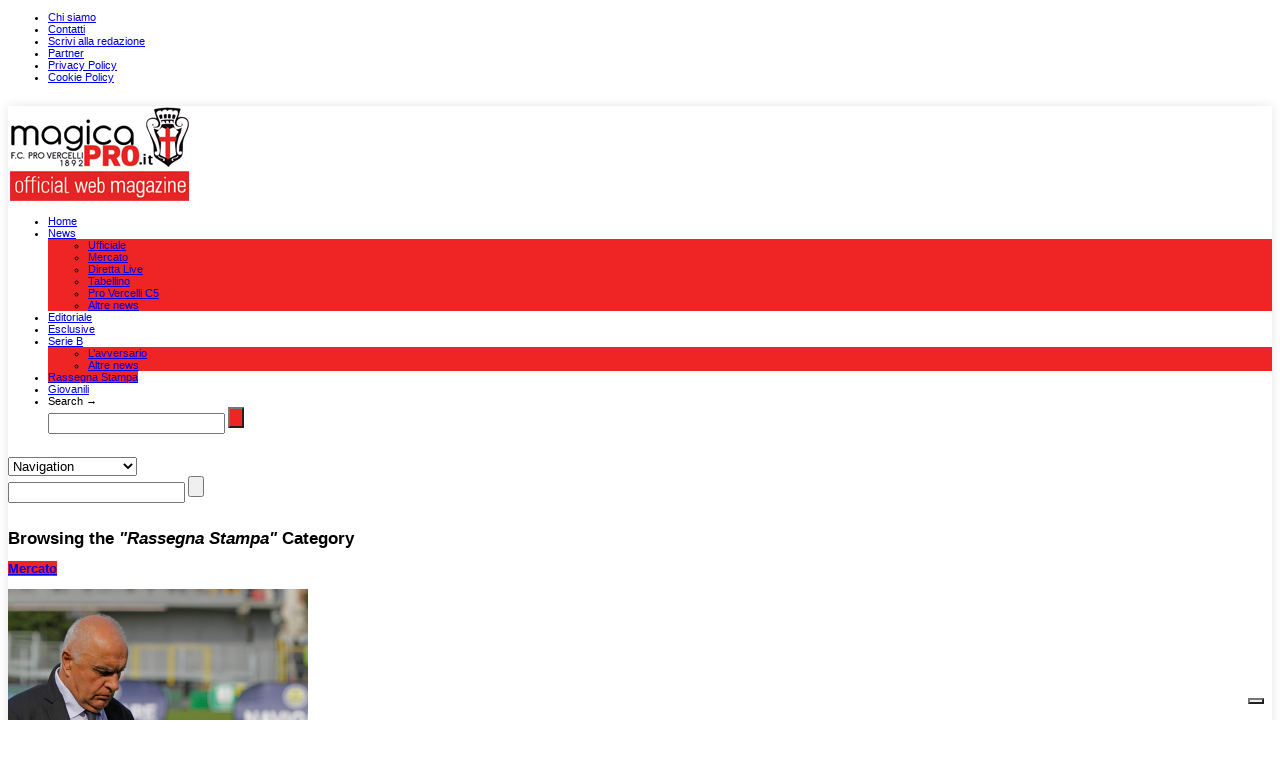

--- FILE ---
content_type: text/html; charset=UTF-8
request_url: https://www.magicapro.it/rassegna-stampa/page/25/
body_size: 8407
content:

<!doctype html >
<!--[if lt IE 7]> <html class="no-js ie6 oldie" lang="en"> <![endif]-->
<!--[if IE 7]>    <html class="no-js ie7 oldie" lang="en"> <![endif]-->
<!--[if IE 8]>    <html class="no-js ie8 oldie" lang="en"> <![endif]-->
<!--[if gt IE 8]><!--> <html class="no-js" lang="it-IT" prefix="og: http://ogp.me/ns#"> <!--<![endif]-->

<head>
	
	<meta http-equiv="Content-Type" content="text/html; charset=UTF-8"/>
	
	<title>RASSEGNA STAMPA PRO VERCELLI | MAGICA PRO</title>
	
	<link href="http://www.magicapro.it/wp-content/uploads/2014/11/favicon.png" rel="shortcut icon"/>	
	

	<meta name="viewport" content="width=device-width, initial-scale=1, maximum-scale=1"> 
		
	<!--IUB-COOKIE-SKIP-START--><script type="text/javascript">
var _iub = _iub || [];
_iub.csConfiguration = {"ccpaAcknowledgeOnDisplay":true,"ccpaApplies":true,"consentOnContinuedBrowsing":false,"enableCcpa":true,"floatingPreferencesButtonDisplay":"bottom-right","invalidateConsentWithoutLog":true,"perPurposeConsent":true,"siteId":2597713,"whitelabel":false,"cookiePolicyId":34278596,"lang":"it", "banner":{ "acceptButtonCaptionColor":"#FFFFFF","acceptButtonColor":"#0073CE","acceptButtonDisplay":true,"backgroundColor":"#FFFFFF","closeButtonRejects":true,"customizeButtonCaptionColor":"#4D4D4D","customizeButtonColor":"#DADADA","customizeButtonDisplay":true,"explicitWithdrawal":true,"listPurposes":true,"position":"float-top-center","rejectButtonCaptionColor":"#FFFFFF","rejectButtonColor":"#0073CE","rejectButtonDisplay":true,"textColor":"#000000" }};
</script>
<script type="text/javascript" src="//cdn.iubenda.com/cs/ccpa/stub.js"></script>
<script type="text/javascript" src="//cdn.iubenda.com/cs/iubenda_cs.js" charset="UTF-8" async></script>

			<script>
				var iCallback = function() {};
				var _iub = _iub || {};

				if ( typeof _iub.csConfiguration != 'undefined' ) {
					if ( 'callback' in _iub.csConfiguration ) {
						if ( 'onConsentGiven' in _iub.csConfiguration.callback )
							iCallback = _iub.csConfiguration.callback.onConsentGiven;

						_iub.csConfiguration.callback.onConsentGiven = function() {
							iCallback();

							/* separator */
							jQuery('noscript._no_script_iub').each(function (a, b) { var el = jQuery(b); el.after(el.html()); });
						}
					}
				}
			</script><!--IUB-COOKIE-SKIP-END-->
<!-- This site is optimized with the Yoast WordPress SEO plugin v1.7.4 - https://yoast.com/wordpress/plugins/seo/ -->
<meta name="robots" content="noindex,follow"/>
<meta name="description" content="Tutte le notizie della stampa locale e nazionale nella rassegna stampa della Pro Vercelli: ecco cosa dicono i giornali dei Leoni"/>
<link rel="canonical" href="https://www.magicapro.it/rassegna-stampa/page/25/" />
<link rel="prev" href="https://www.magicapro.it/rassegna-stampa/page/24/" />
<link rel="next" href="https://www.magicapro.it/rassegna-stampa/page/26/" />
<link rel="publisher" href="https://plus.google.com/u/0/101798054163753996341/posts"/>
<meta property="og:locale" content="it_IT" />
<meta property="og:type" content="object" />
<meta property="og:title" content="RASSEGNA STAMPA PRO VERCELLI | MAGICA PRO" />
<meta property="og:description" content="Tutte le notizie della stampa locale e nazionale nella rassegna stampa della Pro Vercelli: ecco cosa dicono i giornali dei Leoni" />
<meta property="og:url" content="https://www.magicapro.it/rassegna-stampa/page/25/" />
<meta property="og:site_name" content="MAGICA PRO" />
<meta property="article:publisher" content="http://www.facebook.com/MagicaPROufficiale" />
<!-- / Yoast WordPress SEO plugin. -->

<link rel="alternate" type="application/rss+xml" title="MAGICA PRO &raquo; Feed" href="https://www.magicapro.it/feed/" />
<link rel="alternate" type="application/rss+xml" title="MAGICA PRO &raquo; Feed dei commenti" href="https://www.magicapro.it/comments/feed/" />
<link rel="alternate" type="application/rss+xml" title="MAGICA PRO &raquo; Rassegna Stampa Feed della categoria" href="https://www.magicapro.it/rassegna-stampa/feed/" />
<link rel='stylesheet' id='main_css-css'  href='https://www.magicapro.it/wp-content/themes/gonzo/style.css?ver=4.0.1' type='text/css' media='all' />
<link rel='stylesheet' id='wp-polls-css'  href='https://www.magicapro.it/wp-content/plugins/wp-polls/polls-css.css?ver=2.72' type='text/css' media='all' />
<style type='text/css'>
.wp-polls .pollbar {
	margin: 1px;
	font-size: 6px;
	line-height: 8px;
	height: 8px;
	background-image: url('https://www.magicapro.it/wp-content/plugins/wp-polls/images/default/pollbg.gif');
	border: 1px solid #c8c8c8;
}

</style>
<link rel='stylesheet' id='wordpress-popular-posts-css'  href='https://www.magicapro.it/wp-content/themes/gonzo/wpp.css?ver=3.3.3' type='text/css' media='all' />
<script type='text/javascript'>
/* <![CDATA[ */
var gonzo_script = {"post_id":"3099","ajaxurl":"https:\/\/www.magicapro.it\/wp-admin\/admin-ajax.php"};
/* ]]> */
</script>
<script type='text/javascript' src='https://www.magicapro.it/wp-includes/js/jquery/jquery.js?ver=1.11.1'></script>
<script type='text/javascript' src='https://www.magicapro.it/wp-includes/js/jquery/jquery-migrate.min.js?ver=1.2.1'></script>
<script type='text/javascript' src='https://www.magicapro.it/wp-content/themes/gonzo/js/libs/modernizr-2.0.6.min.js?ver=4.0.1'></script>
<script type='text/javascript' src='https://www.magicapro.it/wp-content/themes/gonzo/js/scripts.js?ver=4.0.1'></script>
<link rel="EditURI" type="application/rsd+xml" title="RSD" href="https://www.magicapro.it/xmlrpc.php?rsd" />
<link rel="wlwmanifest" type="application/wlwmanifest+xml" href="https://www.magicapro.it/wp-includes/wlwmanifest.xml" /> 
<meta name="generator" content="WordPress 4.0.1" />
<link rel="stylesheet" media="screen" type="text/css" href="https://www.magicapro.it/wp-content/plugins/StickySocialBar/css/default.css" />
<!-- This site is using AdRotate v3.10.19 to display their advertisements - https://www.adrotateplugin.com/ -->
<!-- AdRotate CSS -->
<style type="text/css" media="screen">
	.g { margin:0px; padding:0px; overflow:hidden; line-height:1; zoom:1; }
	.g-col { position:relative; float:left; }
	.g-col:first-child { margin-left: 0; }
	.g-col:last-child { margin-right: 0; }
	.g-1 { width:100%; max-width:600px; height:100%; max-height:100px; margin: 0 auto; }
	.g-2 { width:100%; max-width:300px; height:100%; max-height:300px; margin: 0 auto; }
	.g-3 { margin:0px;width:100%; max-width:500px; height:100%; max-height:100px; }
	.g-4 { margin:0px;width:100%; max-width:600px; height:100%; max-height:100px; }
	@media only screen and (max-width: 480px) {
		.g-col, .g-dyn, .g-single { width:100%; margin-left:0; margin-right:0; }
	}
</style>
<!-- /AdRotate CSS -->

	
	<!--[if IE 8]><link rel="stylesheet" type="text/css" media="all" href="https://www.magicapro.it/wp-content/themes/gonzo/css/ie8.css" /><![endif]-->
	
	<!--[if IE 7]><link rel="stylesheet" type="text/css" media="all" href="https://www.magicapro.it/wp-content/themes/gonzo/css/ie7.css" /><![endif]-->
	
	
	<link href='http://fonts.googleapis.com/css?family=Open+Sans:400italic,700italic,400,700' rel='stylesheet' type='text/css'>
	
		
	<noscript>
		<style>
			.es-carousel ul{display:block;}
		</style>
	</noscript>	
	
	<style>#back-top a:hover span, input.omc-header-search-button, .widget_calendar thead>tr>th, a.omc-blog-one-anchor, span.omc-module-a-stars-over, span.leading-article.omc-module-a-stars-over, span.omc-blog-two-stars-over, span.omc-featured-stars-over, .flex-direction-nav li .prev:hover, .flex-direction-nav li .next:hover, a.omc-social-small:hover, .flex-control-nav li a.flex-active {background-color:#ef2525;}

	.widget_categories > ul > li > a:hover, a#omc-main-navigation ul li.current-menu-item a, nav#omc-main-navigation ul li.current-category-ancestor a, nav#omc-main-navigation ul li.current-menu-parent a, nav#omc-main-navigation ul li.current-post-ancestor a, a.omc-featured-label, a.omc-flex-category, h1.omc-half-width-label a,	a.omc-title-category-context, div.omc-category-block a, span.omc-criteria-percentage, div.omc-authorbox p a, h3.omc-default-widget-header, div.search-button, h3.widgettitle, h3.widgettitle span, 	.widget_categories > ul > li > a:hover, .flex-control-nav li a:hover, .flex-control-nav li a.active, .style1 ul.tabbernav li.tabberactive a, h3.omc-blog-two-cat a, h2.omc-quarter-width-label a, .pagination span, h3.omc-blog-one-cat a, nav#omc-main-navigation ul.sub-menu,  nav#omc-main-navigation ul.sub-menu,  .omc-footer-widget .tagcloud a:hover, input.search_button_sidebar, nav#omc-main-navigation ul li.current-menu-item a, nav#omc-main-navigation ul li.current-category-ancestor a, nav#omc-main-navigation ul li.current-menu-parent a, nav#omc-main-navigation ul li.current-post-ancestor a, a.omc-mobile-back-to-top, h3#comments-title   {background:#ef2525;}

	::-moz-selection {background:#ef2525;}
	::selection {background:#ef2525;}

	div.omc-featured-overlay h1 a:hover, h5.omc-also-in a, table#wp-calendar>tbody>tr>td>a, tfoot>tr>td>a, tfoot>tr>td>a:link, tfoot>tr>td>a:visited, tfoot>tr>td>a:hover, tfoot>tr>td>a:active {color:#ef2525;} 

	.flickr_badge_image:hover, .widget_nav_menu ul li a:hover, .widget_pages ul li a:hover, .widget_recent_entries ul li a:hover, .widget_archive ul li a:hover {border-color:#ef2525;}

	div.omc-cat-top  {border-top-color:#ef2525; !important}     
	
	li.comment > div {border-bottom-color:#ef2525; !important}
	
	body {background-image:none; background-color:#ffffff;}#omc-container {box-shadow:0px 0px 10px rgba(0, 0, 0, 0.1); -moz-box-shadow:0px 0px 10px rgba(0, 0, 0, 0.1);}/* Put your custom css in here */
@media only screen and (max-width: 480px) { /*Remove background for 320px displays*/
	div#omc-transparent-layer {background:none;}
}

body {font-family:Open Sans, sans-serif;}body {font-size:11px;}article#omc-full-article p {color:#333333}
</style>

<style>

.gofollow img {
 width: 100%;
 height:auto;

}


</style>


	
</head>

<body class="archive paged category category-rassegna-stampa category-119 paged-25 category-paged-25" >

	<div id="omc-transparent-layer">
	
	<!-- <div class="preloaders" style=""></div>  -->
		
				
			<div id="omc-top-menu">
				
				<div class="omc-top-menu-inner"><ul id="menu-secondary-menu" class="menu"><li id="menu-item-1732" class="menu-item menu-item-type-post_type menu-item-object-page menu-item-1732"><a href="https://www.magicapro.it/chi-siamo/">Chi siamo</a></li>
<li id="menu-item-1684" class="menu-item menu-item-type-post_type menu-item-object-page menu-item-1684"><a href="https://www.magicapro.it/contact/">Contatti</a></li>
<li id="menu-item-61710" class="menu-item menu-item-type-post_type menu-item-object-page menu-item-61710"><a href="https://www.magicapro.it/scrvi-alla-redazione/">Scrivi alla redazione</a></li>
<li id="menu-item-1734" class="menu-item menu-item-type-post_type menu-item-object-page menu-item-1734"><a href="https://www.magicapro.it/partner/">Partner</a></li>
<li id="menu-item-58169" class="menu-item menu-item-type-custom menu-item-object-custom menu-item-58169"><a href="https://www.iubenda.com/privacy-policy/34278596">Privacy Policy</a></li>
<li id="menu-item-58170" class="menu-item menu-item-type-custom menu-item-object-custom menu-item-58170"><a href="https://www.iubenda.com/privacy-policy/34278596/cookie-policy">Cookie Policy</a></li>
</ul></div>				
				<br class="clear" />
				
			</div>
		
				
		<div id="omc-container">
			
			<header>
			
				<div id="omc-top-banner"><!-- Either there are no banners, they are disabled or none qualified for this location! --></div>	
				
				<a id="omc-logo" href="https://www.magicapro.it"><img src="http://www.magicapro.it/wp-content/uploads/2014/11/magica-pro_logo-2015.png" alt="MAGICA PRO logo"  /></a>
					
				<nav id="omc-main-navigation">				
				
										
					<div class="omc-over-480"><ul id="menu-main-menu" class="menu"><li id='menu-item-1884'  class="menu-item menu-item-type-custom menu-item-object-custom"><a  href="http://www.magicapro.it">Home</a> </li>
<li id='menu-item-1757'  class="menu-item menu-item-type-taxonomy menu-item-object-category menu-item-has-children"><a  href="https://www.magicapro.it/news/">News</a> 
<ul class="sub-menu">
<li id='menu-item-1852'  class="menu-item menu-item-type-taxonomy menu-item-object-category"><a  href="https://www.magicapro.it/news/ufficiale/">Ufficiale</a> </li>
<li id='menu-item-1717'  class="menu-item menu-item-type-taxonomy menu-item-object-category"><a  href="https://www.magicapro.it/news/mercato/">Mercato</a> </li>
<li id='menu-item-1854'  class="menu-item menu-item-type-taxonomy menu-item-object-category"><a  href="https://www.magicapro.it/news/diretta-live/">Diretta Live</a> </li>
<li id='menu-item-1856'  class="menu-item menu-item-type-taxonomy menu-item-object-category"><a  href="https://www.magicapro.it/news/tabellino/">Tabellino</a> </li>
<li id='menu-item-1905'  class="menu-item menu-item-type-taxonomy menu-item-object-category"><a  href="https://www.magicapro.it/news/pro-vercelli-c5/">Pro Vercelli C5</a> </li>
<li id='menu-item-1906'  class="menu-item menu-item-type-taxonomy menu-item-object-category"><a  href="https://www.magicapro.it/news/altre-news-news/">Altre news</a> </li>
</ul>
</li>
<li id='menu-item-1858'  class="menu-item menu-item-type-taxonomy menu-item-object-category"><a  title="Editoriale" href="https://www.magicapro.it/editoriale/">Editoriale</a> </li>
<li id='menu-item-1857'  class="menu-item menu-item-type-taxonomy menu-item-object-category"><a  href="https://www.magicapro.it/esclusive/">Esclusive</a> </li>
<li id='menu-item-1859'  class="menu-item menu-item-type-taxonomy menu-item-object-category menu-item-has-children"><a  href="https://www.magicapro.it/serie-b/">Serie B</a> 
<ul class="sub-menu">
<li id='menu-item-1861'  class="menu-item menu-item-type-taxonomy menu-item-object-category"><a  href="https://www.magicapro.it/serie-b/lavversario/">L&#8217;avversario</a> </li>
<li id='menu-item-1860'  class="menu-item menu-item-type-taxonomy menu-item-object-category"><a  href="https://www.magicapro.it/serie-b/altre-news/">Altre news</a> </li>
</ul>
</li>
<li id='menu-item-1719'  class="menu-item menu-item-type-taxonomy menu-item-object-category current-menu-item"><a  href="https://www.magicapro.it/rassegna-stampa/">Rassegna Stampa</a> </li>
<li id='menu-item-1721'  class="menu-item menu-item-type-taxonomy menu-item-object-category"><a  href="https://www.magicapro.it/giovanili/">Giovanili</a> </li>
<li id="omc-header-search">				
						<span id="omc-search-overlay">Search &rarr;</span>
						<form method="get" id="desktop-search" class="omc-search-form" action="https://www.magicapro.it/">
							<input type="text" class="omc-header-search-input-box" value=""  name="s" id="fffff">
							<input type="submit" class="omc-header-search-button" id="searchsubmit" value="">
						</form>
					</li></ul></div>					
										
					<br class="clear" />
					
					<div class="omc-under-480"><select id="omc-mobile-menu"><option value="#">Navigation</option><option value="http://www.magicapro.it">Home</option><option value="https://www.magicapro.it/news/">News</option><option value="https://www.magicapro.it/news/ufficiale/">Ufficiale</option><option value="https://www.magicapro.it/news/mercato/">Mercato</option><option value="https://www.magicapro.it/news/diretta-live/">Diretta Live</option><option value="https://www.magicapro.it/news/tabellino/">Tabellino</option><option value="https://www.magicapro.it/news/pro-vercelli-c5/">Pro Vercelli C5</option><option value="https://www.magicapro.it/news/altre-news-news/">Altre news</option><option value="https://www.magicapro.it/editoriale/">Editoriale</option><option value="https://www.magicapro.it/esclusive/">Esclusive</option><option value="https://www.magicapro.it/serie-b/">Serie B</option><option value="https://www.magicapro.it/serie-b/lavversario/">L'avversario</option><option value="https://www.magicapro.it/serie-b/altre-news/">Altre news</option><option value="https://www.magicapro.it/rassegna-stampa/">Rassegna Stampa</option><option value="https://www.magicapro.it/giovanili/">Giovanili</option></select></div>						
					<div id="omc-header-search-mobi">		
					
						<form method="get" id="mobi-search" class="omc-mobi-search-form" action="https://www.magicapro.it/">
						
							<input type="text" class="omc-header-mobi-search-input-box" value=""  name="s" id="mobi-mobi-search">
							
							<input type="submit" class="omc-header-mobi-search-button" id="seadssdrchsubmit" value="">
							
						</form>
						
					</div>	
						
				</nav>
				
				<br class="clear" />				
				
			</header>
<section id="omc-main">	

	
	<div class="omc-cat-top"><h1>Browsing the <em>"Rassegna Stampa"</em> Category </h1></div>	
	
		
				
	
	<article class="omc-blog-one" id="post-3099">	

    	

				
		<h3 class="omc-blog-one-cat"><a href="https://www.magicapro.it/?cat=13">Mercato</a></h3>
		
		<a href="https://www.magicapro.it/news/mercato/la-stampa-varini-signorelli-dipende-dallempoli/" >
			
			
			<img src="http://www.magicapro.it/wp-content/uploads/2015/01/INB5918-300x300.jpg" class="omc-image-blog-one wp-post-image" alt="Il direttore sportivo Massimo Varini (Foto Ivan Benedetto)" />			
		</a>
		
		<h2 class="omc-blog-one-heading">
		
			<a href="https://www.magicapro.it/news/mercato/la-stampa-varini-signorelli-dipende-dallempoli/">LA STAMPA &#8211; Varini: &#8216;Signorelli? Dipende dall&#8217;Empoli&#8217;</a>
		
				
		
		</h2>
		
		<p class="omc-date-time-one"><b>Published on</b> gennaio 26th, 2015 12:48 |  <em>by Hervé Sacchi</em></p>
			
		<p class="omc-blog-one-exceprt">Ecco il punto sulle principali operazioni di mercato... <a href="https://www.magicapro.it/news/mercato/la-stampa-varini-signorelli-dipende-dallempoli/"><b>Read More</b></a> <span class="omc-rarr"  >&rarr;</span></p>
		
		<br class="clear" />
		
	</article>
	
			
	
	<article class="omc-blog-one" id="post-3004">	

    	

				
		<h3 class="omc-blog-one-cat"><a href="https://www.magicapro.it/?cat=119">Rassegna Stampa</a></h3>
		
		<a href="https://www.magicapro.it/rassegna-stampa/catania-pro-vercelli-titoli-di-tuttosport-e-la-sicilia/" >
			
			
			<img src="http://www.magicapro.it/wp-content/uploads/2015/01/20150124_065743-300x223.jpg" class="omc-image-blog-one wp-post-image" alt="20150124_065743" />			
		</a>
		
		<h2 class="omc-blog-one-heading">
		
			<a href="https://www.magicapro.it/rassegna-stampa/catania-pro-vercelli-titoli-di-tuttosport-e-la-sicilia/">Catania-Pro Vercelli: i titoli di Tuttosport e La Sicilia</a>
		
				
		
		</h2>
		
		<p class="omc-date-time-one"><b>Published on</b> gennaio 24th, 2015 11:01 |  <em>by Hervé Sacchi</em></p>
			
		<p class="omc-blog-one-exceprt">Ecco alcuni titoli dei giornali oggi in edicola... <a href="https://www.magicapro.it/rassegna-stampa/catania-pro-vercelli-titoli-di-tuttosport-e-la-sicilia/"><b>Read More</b></a> <span class="omc-rarr"  >&rarr;</span></p>
		
		<br class="clear" />
		
	</article>
	
			
	
	<article class="omc-blog-one" id="post-2911">	

    	

				
		<h3 class="omc-blog-one-cat"><a href="https://www.magicapro.it/?cat=119">Rassegna Stampa</a></h3>
		
		<a href="https://www.magicapro.it/rassegna-stampa/la-stampa-varini-siamo-concentrati-e-motivati/" >
			
			
			<img src="http://www.magicapro.it/wp-content/uploads/2015/01/INB5934-300x300.jpg" class="omc-image-blog-one wp-post-image" alt="Varini Scazzola" />			
		</a>
		
		<h2 class="omc-blog-one-heading">
		
			<a href="https://www.magicapro.it/rassegna-stampa/la-stampa-varini-siamo-concentrati-e-motivati/">LA STAMPA &#8211; Varini: &#8216;Siamo concentrati e motivati&#8217;</a>
		
				
		
		</h2>
		
		<p class="omc-date-time-one"><b>Published on</b> gennaio 23rd, 2015 17:08 |  <em>by Hervé Sacchi</em></p>
			
		<p class="omc-blog-one-exceprt">Le parole del ds al giornale torinese... <a href="https://www.magicapro.it/rassegna-stampa/la-stampa-varini-siamo-concentrati-e-motivati/"><b>Read More</b></a> <span class="omc-rarr"  >&rarr;</span></p>
		
		<br class="clear" />
		
	</article>
	
			
	
	<article class="omc-blog-one" id="post-2816">	

    	

				
		<h3 class="omc-blog-one-cat"><a href="https://www.magicapro.it/?cat=79">News</a></h3>
		
		<a href="https://www.magicapro.it/news/la-stampa-scazzola-catania-voglio-limpresa/" >
			
			
			<img src="http://www.magicapro.it/wp-content/uploads/2015/01/INB3875-300x300.jpg" class="omc-image-blog-one wp-post-image" alt="Mister Cristiano Scazzola, qui a Bologna (Ivan Benedetto)" />			
		</a>
		
		<h2 class="omc-blog-one-heading">
		
			<a href="https://www.magicapro.it/news/la-stampa-scazzola-catania-voglio-limpresa/"><i>LA STAMPA</i> &#8211; Scazzola: &#8216;A Catania voglio l&#8217;impresa&#8217;</a>
		
				
		
		</h2>
		
		<p class="omc-date-time-one"><b>Published on</b> gennaio 22nd, 2015 10:43 |  <em>by Hervé Sacchi</em></p>
			
		<p class="omc-blog-one-exceprt">Il titolo di oggi del quotidiano... <a href="https://www.magicapro.it/news/la-stampa-scazzola-catania-voglio-limpresa/"><b>Read More</b></a> <span class="omc-rarr"  >&rarr;</span></p>
		
		<br class="clear" />
		
	</article>
	
			
	
	<article class="omc-blog-one" id="post-2806">	

    	

				
		<h3 class="omc-blog-one-cat"><a href="https://www.magicapro.it/?cat=79">News</a></h3>
		
		<a href="https://www.magicapro.it/news/tuttosport-catania-pro-vercelli-anticipo-da-brividi/" >
			
			
			<img src="http://www.magicapro.it/wp-content/uploads/2015/01/INB9098-300x300.jpg" class="omc-image-blog-one wp-post-image" alt="Nunzio Di Roberto ostacolato da Spolli in Pro Vercelli-Catania (Foto Ivan Benedetto)" />			
		</a>
		
		<h2 class="omc-blog-one-heading">
		
			<a href="https://www.magicapro.it/news/tuttosport-catania-pro-vercelli-anticipo-da-brividi/"><i>Tuttosport</i> &#8211; Catania-Pro Vercelli: anticipo &#8216;da brividi&#8217;</a>
		
				
		
		</h2>
		
		<p class="omc-date-time-one"><b>Published on</b> gennaio 22nd, 2015 9:10 |  <em>by Hervé Sacchi</em></p>
			
		<p class="omc-blog-one-exceprt">Pro Vercelli definita la sorpresa più bella della stagione... <a href="https://www.magicapro.it/news/tuttosport-catania-pro-vercelli-anticipo-da-brividi/"><b>Read More</b></a> <span class="omc-rarr"  >&rarr;</span></p>
		
		<br class="clear" />
		
	</article>
	
			
	
	<article class="omc-blog-one" id="post-2440">	

    	

				
		<h3 class="omc-blog-one-cat"><a href="https://www.magicapro.it/?cat=13">Mercato</a></h3>
		
		<a href="https://www.magicapro.it/news/mercato/la-stampa-varini-signorelli-servono-degli-incastri/" >
			
			
			<img src="http://www.magicapro.it/wp-content/uploads/2015/01/INB5918-300x300.jpg" class="omc-image-blog-one wp-post-image" alt="Il direttore sportivo Massimo Varini (Foto Ivan Benedetto)" />			
		</a>
		
		<h2 class="omc-blog-one-heading">
		
			<a href="https://www.magicapro.it/news/mercato/la-stampa-varini-signorelli-servono-degli-incastri/"><i>La Stampa</i> &#8211; Varini: &#8220;Signorelli? Servono degli incastri&#8221;</a>
		
				
		
		</h2>
		
		<p class="omc-date-time-one"><b>Published on</b> gennaio 16th, 2015 15:15 |  <em>by Hervé Sacchi</em></p>
			
		<p class="omc-blog-one-exceprt">Il ds fa il punto sullo stato della trattativa... <a href="https://www.magicapro.it/news/mercato/la-stampa-varini-signorelli-servono-degli-incastri/"><b>Read More</b></a> <span class="omc-rarr"  >&rarr;</span></p>
		
		<br class="clear" />
		
	</article>
	
			
	
	<article class="omc-blog-one" id="post-2346">	

    	

				
		<h3 class="omc-blog-one-cat"><a href="https://www.magicapro.it/?cat=13">Mercato</a></h3>
		
		<a href="https://www.magicapro.it/news/mercato/la-stampa-varini-di-roberto-resta-vercelli/" >
			
			
			<img src="http://www.magicapro.it/wp-content/uploads/2015/01/INB5918-300x300.jpg" class="omc-image-blog-one wp-post-image" alt="Il direttore sportivo Massimo Varini (Foto Ivan Benedetto)" />			
		</a>
		
		<h2 class="omc-blog-one-heading">
		
			<a href="https://www.magicapro.it/news/mercato/la-stampa-varini-di-roberto-resta-vercelli/"><i>La Stampa</i> &#8211; Varini: &#8216;Di Roberto resta a Vercelli&#8217;</a>
		
				
		
		</h2>
		
		<p class="omc-date-time-one"><b>Published on</b> gennaio 14th, 2015 12:10 |  <em>by Hervé Sacchi</em></p>
			
		<p class="omc-blog-one-exceprt">Il direttore sportivo smentisce la voce sul giocatore, dato dai siti di mercato vicino all'Entella... <a href="https://www.magicapro.it/news/mercato/la-stampa-varini-di-roberto-resta-vercelli/"><b>Read More</b></a> <span class="omc-rarr"  >&rarr;</span></p>
		
		<br class="clear" />
		
	</article>
	
			
	
	<article class="omc-blog-one" id="post-2309">	

    	

				
		<h3 class="omc-blog-one-cat"><a href="https://www.magicapro.it/?cat=79">News</a></h3>
		
		<a href="https://www.magicapro.it/news/la-stampa-sprocati-una-perla-per-lattacco/" >
			
			
			<img src="http://www.magicapro.it/wp-content/uploads/2015/01/sprocati-300x300.jpg" class="omc-image-blog-one wp-post-image" alt="Mattia Sprocati con la tuta della Pro Vercelli (F.C. Pro Vercelli 1892)" />			
		</a>
		
		<h2 class="omc-blog-one-heading">
		
			<a href="https://www.magicapro.it/news/la-stampa-sprocati-una-perla-per-lattacco/"><i>LA STAMPA</i> &#8211; Sprocati, una &#8220;perla&#8221; per l&#8217;attacco</a>
		
				
		
		</h2>
		
		<p class="omc-date-time-one"><b>Published on</b> gennaio 13th, 2015 12:31 |  <em>by Hervé Sacchi</em></p>
			
		<p class="omc-blog-one-exceprt">Nel pezzo del quotidiano si parla anche della situazione di Matute e Di Roberto... <a href="https://www.magicapro.it/news/la-stampa-sprocati-una-perla-per-lattacco/"><b>Read More</b></a> <span class="omc-rarr"  >&rarr;</span></p>
		
		<br class="clear" />
		
	</article>
	
			
	
	<article class="omc-blog-one" id="post-2255">	

    	

				
		<h3 class="omc-blog-one-cat"><a href="https://www.magicapro.it/?cat=79">News</a></h3>
		
		<a href="https://www.magicapro.it/news/notizia-oggi-mago-scazzola-inventa-il-3-5-2/" >
			
			
			<img src="http://www.magicapro.it/wp-content/uploads/2015/01/INB3875-300x300.jpg" class="omc-image-blog-one wp-post-image" alt="Mister Cristiano Scazzola, qui a Bologna (Ivan Benedetto)" />			
		</a>
		
		<h2 class="omc-blog-one-heading">
		
			<a href="https://www.magicapro.it/news/notizia-oggi-mago-scazzola-inventa-il-3-5-2/">Notizia Oggi &#8211; &#8216;Mago&#8217; Scazzola inventa il 3-5-2</a>
		
				
		
		</h2>
		
		<p class="omc-date-time-one"><b>Published on</b> gennaio 12th, 2015 11:28 |  <em>by Hervé Sacchi</em></p>
			
		<p class="omc-blog-one-exceprt">Il settimanale vercellese si sofferma sul modulo adoperato da Scazzola nell'amichevole di sabato... <a href="https://www.magicapro.it/news/notizia-oggi-mago-scazzola-inventa-il-3-5-2/"><b>Read More</b></a> <span class="omc-rarr"  >&rarr;</span></p>
		
		<br class="clear" />
		
	</article>
	
			
	
	<article class="omc-blog-one" id="post-2149">	

    	

				
		<h3 class="omc-blog-one-cat"><a href="https://www.magicapro.it/?cat=79">News</a></h3>
		
		<a href="https://www.magicapro.it/news/la-stampa-doccia-fredda-per-germano-e-fabiano/" >
			
			
			<img src="http://www.magicapro.it/wp-content/uploads/2015/01/INB0519_Germano_DellaFiore-300x300.jpg" class="omc-image-blog-one wp-post-image" alt="Umberto Germano in Latina-Pro Vercelli" />			
		</a>
		
		<h2 class="omc-blog-one-heading">
		
			<a href="https://www.magicapro.it/news/la-stampa-doccia-fredda-per-germano-e-fabiano/">LA STAMPA &#8211; Doccia fredda per Germano e Fabiano</a>
		
				
		
		</h2>
		
		<p class="omc-date-time-one"><b>Published on</b> gennaio 10th, 2015 12:40 |  <em>by Hervé Sacchi</em></p>
			
		<p class="omc-blog-one-exceprt">Il difensore e il numero 10 sono out per una microfrattura... <a href="https://www.magicapro.it/news/la-stampa-doccia-fredda-per-germano-e-fabiano/"><b>Read More</b></a> <span class="omc-rarr"  >&rarr;</span></p>
		
		<br class="clear" />
		
	</article>
	

<div class='pagination'><a href='https://www.magicapro.it/rassegna-stampa/'>&laquo;</a><a href='https://www.magicapro.it/rassegna-stampa/page/24/'>&lsaquo;</a><a href='https://www.magicapro.it/rassegna-stampa/page/23/' class='inactive' >23</a><a href='https://www.magicapro.it/rassegna-stampa/page/24/' class='inactive' >24</a><span class='current'>25</span><a href='https://www.magicapro.it/rassegna-stampa/page/26/' class='inactive' >26</a><a href='https://www.magicapro.it/rassegna-stampa/page/26/'>&rsaquo;</a></div>
	
</section><!-- /omc-main -->

<section id="omc-sidebar" class="omc-right">

<a href="#top" class="omc-mobile-back-to-top">Back to Top &#8593;</a>

<ul class="xoxo">
              <li id="fans_widget-3" class="omc-widget widget_fans_widget">                  <h3 class="widgettitle"><span>Facebook </span></h3>              <div class="facebook-fan-box">
                <iframe src="//www.facebook.com/plugins/likebox.php?href=http%3A%2F%2Fwww.facebook.com%2FMagicaPROufficiale&amp;width=292&amp;height=258&amp;colorscheme=light&amp;show_border=false&amp;show_faces=true&amp;border_color=%23fff&amp;stream=false&amp;header=false" scrolling="no" frameborder="0" style="border:none; overflow:hidden; width:292px; height:258px;" allowTransparency="true"></iframe>
              </div>
              </li>        <li id="adrotate_widgets-5" class="omc-widget widget_adrotate_widgets"><!-- Either there are no banners, they are disabled or none qualified for this location! --></li><li id="polls-widget-3" class="omc-widget widget_polls-widget"><h3 class="widgettitle"><span>Sondaggio </span></h3><div id="polls-431" class="wp-polls">
	<form id="polls_form_431" class="wp-polls-form" action="/index.php" method="post">
		<p style="display: none;"><input type="hidden" id="poll_431_nonce" name="wp-polls-nonce" value="e8f5ad1293" /></p>
		<p style="display: none;"><input type="hidden" name="poll_id" value="431" /></p>
		<p style="text-align: center;"><strong>Pro Vercelli-Atalanta U23 5-1: Vota il migliore delle "Bianche Casacche"</strong></p><div id="polls-431-ans" class="wp-polls-ans"><ul class="wp-polls-ul">
		<li><input type="radio" id="poll-answer-6277" name="poll_431" value="6277" /> <label for="poll-answer-6277">Pietro Passador</label></li>
		<li><input type="radio" id="poll-answer-6278" name="poll_431" value="6278" /> <label for="poll-answer-6278">Emiliano Pino</label></li>
		<li><input type="radio" id="poll-answer-6279" name="poll_431" value="6279" /> <label for="poll-answer-6279">Gianluca Clemente</label></li>
		<li><input type="radio" id="poll-answer-6280" name="poll_431" value="6280" /> <label for="poll-answer-6280">Stefano Marchetti</label></li>
		<li><input type="radio" id="poll-answer-6281" name="poll_431" value="6281" /> <label for="poll-answer-6281">Alessandro Carosso</label></li>
		<li><input type="radio" id="poll-answer-6282" name="poll_431" value="6282" /> <label for="poll-answer-6282">Ilario Iotti</label></li>
		<li><input type="radio" id="poll-answer-6283" name="poll_431" value="6283" /> <label for="poll-answer-6283">Niccolò Ronchi</label></li>
		<li><input type="radio" id="poll-answer-6284" name="poll_431" value="6284" /> <label for="poll-answer-6284">Angelo Burruano</label></li>
		<li><input type="radio" id="poll-answer-6285" name="poll_431" value="6285" /> <label for="poll-answer-6285">Mattia Rutigliano</label></li>
		<li><input type="radio" id="poll-answer-6286" name="poll_431" value="6286" /> <label for="poll-answer-6286">Jean-Guy Akpa Akpro</label></li>
		<li><input type="radio" id="poll-answer-6287" name="poll_431" value="6287" /> <label for="poll-answer-6287">Asane Sow</label></li>
		<li><input type="radio" id="poll-answer-6288" name="poll_431" value="6288" /> <label for="poll-answer-6288">Gianmario Comi</label></li>
		<li><input type="radio" id="poll-answer-6289" name="poll_431" value="6289" /> <label for="poll-answer-6289">Leonardo Piran</label></li>
		<li><input type="radio" id="poll-answer-6290" name="poll_431" value="6290" /> <label for="poll-answer-6290">Dean Huiberts</label></li>
		<li><input type="radio" id="poll-answer-6291" name="poll_431" value="6291" /> <label for="poll-answer-6291">Hamza Haoudi</label></li>
		<li><input type="radio" id="poll-answer-6292" name="poll_431" value="6292" /> <label for="poll-answer-6292">Lorenzo Tarantola</label></li>
		</ul><p style="text-align: center;"><input type="button" name="vote" value="   Vote   " class="Buttons" onclick="poll_vote(431);" /></p><p style="text-align: center;"><a href="#ViewPollResults" onclick="poll_result(431); return false;" title="View Results Of This Poll">View Results</a></p></div>
	</form>
</div>
<div id="polls-431-loading" class="wp-polls-loading"><img src="https://www.magicapro.it/wp-content/plugins/wp-polls/images/loading.gif" width="16" height="16" alt="Loading ..." title="Loading ..." class="wp-polls-image" />&nbsp;Loading ...</div>
</li>	

</ul><!-- /xoxo -->

</section>	

<br class="clear" />

</div> <!-- end of #container -->
	
	<footer id="omc-boxed">
                  
	
		<div id="omc-footer-border"></div>
	
		<div id="omc-inner-footer"> 

			<div class="omc-footer-widget-column">
				
				<div class="omc-footer-widget">
				
										
						<div class="omc-footer-widget">
						
							<img src="http://www.magicapro.it/wp-content/uploads/2014/11/magica-pro_logo-2015_footer.png" alt="footer logo" class="footer-logo" />
							<br/>
														<a class="omc-social-small facebook" href="https://www.facebook.com/MagicaPROufficiale?fref=ts"></a>							<a class="omc-social-small twitter" href="http://twitter.com/magica_pro  "></a>																					<a class="omc-social-small youtube" href="http://www.youtube.com/channel/UClmHdSq6Ykv1M-zJFtGGqYQ"></a>							<a class="omc-social-small google" href="http://plus.google.com/u/0/101798054163753996341/posts"></a>							
							<!-- <a class="omc-social-small linkedinn" href="http://www.linkedin.com/your_user/"></a> -->
							<!-- <a class="omc-social-small instagram" href="http://www.instagram.com/your_user/"></a>	-->


							<br class="clear"/>
							<p></p>
							
						</div><!-- /omc-footer-widget -->
					
										
							
				
				</div><!-- /omc-footer-widget -->
				
			</div><!--- /first-footer-column -->

			<div class="omc-footer-widget-column">
				
						
					
			</div><!--- /second-footer-column -->

			<div class="omc-footer-widget-column">
				
						
					
			</div><!--- /third-footer-column -->

			<div class="omc-footer-widget-column no-right">
				
				<div id="text-11" class="omc-footer-widget widget_text">			<div class="textwidget">Web by &nbsp; &nbsp; <a href="http://www.e-venti.com" target="_blank"><img src="http://www.magicapro.it/logo.png" /></a></div>
		</div>		
					
			</div><!--- /fourth-footer-column -->
			
			<br class="clear" />

<p  style="font-size:9px" >Le foto presenti su "MagicaPRO.it" sono state in parte selezionate da Internet e quindi valutate di pubblico dominio.
Se i soggetti o gli autori fossero contrari alla pubblicazione potranno segnalarlo alla mail <a href="mailto:direttore@magicapro.it" target="_blank">direttore@magicapro.it</a> in modo da provvedere prontamente alla rimozione.</p>
		
		</div><!-- /omc-inner-footer -->
		
	</footer>
	
		
		<div class="omc-copyright-area">
			
			<div class="omc-copyright-left">
				


				<p>Copyright © 2014-2015 Magica Pro - Testata giornalistica Aut.Trib.di Vercelli n° 2/2013 - Tutti i diritti riservati<br></p>
				
			</div><!-- /omc-copyright-left -->
			
			<div class="omc-copyright-right">
				
				<div class="omc-copyright-menu"><ul id="menu-secondary-menu-1" class="menu"><li class="menu-item menu-item-type-post_type menu-item-object-page menu-item-1732"><a href="https://www.magicapro.it/chi-siamo/">Chi siamo</a></li>
<li class="menu-item menu-item-type-post_type menu-item-object-page menu-item-1684"><a href="https://www.magicapro.it/contact/">Contatti</a></li>
<li class="menu-item menu-item-type-post_type menu-item-object-page menu-item-61710"><a href="https://www.magicapro.it/scrvi-alla-redazione/">Scrivi alla redazione</a></li>
<li class="menu-item menu-item-type-post_type menu-item-object-page menu-item-1734"><a href="https://www.magicapro.it/partner/">Partner</a></li>
<li class="menu-item menu-item-type-custom menu-item-object-custom menu-item-58169"><a href="https://www.iubenda.com/privacy-policy/34278596">Privacy Policy</a></li>
<li class="menu-item menu-item-type-custom menu-item-object-custom menu-item-58170"><a href="https://www.iubenda.com/privacy-policy/34278596/cookie-policy">Cookie Policy</a></li>
</ul></div>				
				<br class="clear" />
				
			</div><!-- /omc-copyright-right -->
			
			<br class="clear" /> 
		<a href="#top" class="omc-mobile-back-to-top omc-bottom-b-t-t">Back to Top &uarr;</a>	
		</div><!-- /omc-copyright-area -->
		
		

	<p id="back-top"><a href="#top"><span></span></a></p>

	<script type='text/javascript' src='https://www.magicapro.it/wp-content/plugins/StickySocialBar/js/sharefront.js?ver=4.0.1'></script>
	<script type="text/javascript">jQuery(document).ready(function($) { 
	$("#shareit").shareit({swidth:75,alignVertical:1,top:200,position:'right',leftOffset:'-115'}); });
	</script>
	<script language="javascript" type="text/javascript">var kpg_cell="N";var kpg_nrci_image="http://www.magicapro.it/wp-content/plugins/no-right-click-images-plugin/not.gif";var kpg_nrci_extra="N";var kpg_nrci_drag="Y";</script>
<script language="javascript" type="text/javascript" src="http://www.magicapro.it/wp-content/plugins/no-right-click-images-plugin/no-right-click-images.js"></script>

<script type='text/javascript'>
/* <![CDATA[ */
var impression_object = {"ajax_url":"https:\/\/www.magicapro.it\/wp-admin\/admin-ajax.php"};
/* ]]> */
</script>
<script type='text/javascript' src='https://www.magicapro.it/wp-content/plugins/adrotate/library/jquery.adrotate.dyngroup.js?ver=0.7'></script>
<script type='text/javascript'>
/* <![CDATA[ */
var click_object = {"ajax_url":"https:\/\/www.magicapro.it\/wp-admin\/admin-ajax.php"};
/* ]]> */
</script>
<script type='text/javascript' src='https://www.magicapro.it/wp-content/plugins/adrotate/library/jquery.adrotate.clicktracker.js?ver=0.7'></script>
<script type='text/javascript'>
/* <![CDATA[ */
var pollsL10n = {"ajax_url":"https:\/\/www.magicapro.it\/wp-admin\/admin-ajax.php","text_wait":"Your last request is still being processed. Please wait a while ...","text_valid":"Please choose a valid poll answer.","text_multiple":"Maximum number of choices allowed: ","show_loading":"1","show_fading":"1"};
/* ]]> */
</script>
<script type='text/javascript' src='https://www.magicapro.it/wp-content/plugins/wp-polls/polls-js.js?ver=2.72'></script>
<script type='text/javascript' src='https://www.magicapro.it/wp-content/plugins/wp-retina-2x/js/retina.js?ver=1.3.0'></script>
<!-- AdRotate JS -->
<script type="text/javascript">
jQuery(document).ready(function(){
if(jQuery.fn.gslider) {
	jQuery('.g-1').gslider({ groupid: 1, speed: 8000 });
	jQuery('.g-2').gslider({ groupid: 2, speed: 6000 });
	jQuery('.g-3').gslider({ groupid: 3, speed: 6000 });
	jQuery('.g-4').gslider({ groupid: 4, speed: 6000 });
}
});
</script>
<!-- /AdRotate JS -->


	<!--[if lt IE 7 ]>
		<script src="//ajax.googleapis.com/ajax/libs/chrome-frame/1.0.2/CFInstall.min.js"></script>
		<script>window.attachEvent("onload",function(){CFInstall.check({mode:"overlay"})})</script>
	<![endif]-->

	</div><!-- /transparent-layer -->
	
	<script>
  (function(i,s,o,g,r,a,m){i['GoogleAnalyticsObject']=r;i[r]=i[r]||function(){
  (i[r].q=i[r].q||[]).push(arguments)},i[r].l=1*new Date();a=s.createElement(o),
  m=s.getElementsByTagName(o)[0];a.async=1;a.src=g;m.parentNode.insertBefore(a,m)
  })(window,document,'script','//www.google-analytics.com/analytics.js','ga');

  ga('create', 'UA-58395957-1', 'auto');
  ga('send', 'pageview');

</script>
	
</body>

</html>

--- FILE ---
content_type: application/javascript
request_url: https://cs.iubenda.com/cookie-solution/confs/js/34278596.js
body_size: -28
content:
_iub.csRC = { consApiKey: 'GUPYONeLh1aqYdiCLxzxac50Kv95HSZN', showBranding: false }
_iub.csEnabled = true;
_iub.csPurposes = [4,3,1];
_iub.cpUpd = 1738770124;
_iub.csT = 0.3;
_iub.googleConsentModeV2 = true;
_iub.totalNumberOfProviders = 2;


--- FILE ---
content_type: text/plain
request_url: https://www.google-analytics.com/j/collect?v=1&_v=j102&a=1806004260&t=pageview&_s=1&dl=https%3A%2F%2Fwww.magicapro.it%2Frassegna-stampa%2Fpage%2F25%2F&ul=en-us%40posix&dt=RASSEGNA%20STAMPA%20PRO%20VERCELLI%20%7C%20MAGICA%20PRO&sr=1280x720&vp=1280x720&_u=IEBAAEABAAAAACAAI~&jid=108787798&gjid=1180024151&cid=909540111.1764238023&tid=UA-58395957-1&_gid=1325528557.1764238023&_r=1&_slc=1&z=99169605
body_size: -450
content:
2,cG-8VB56T5E2C